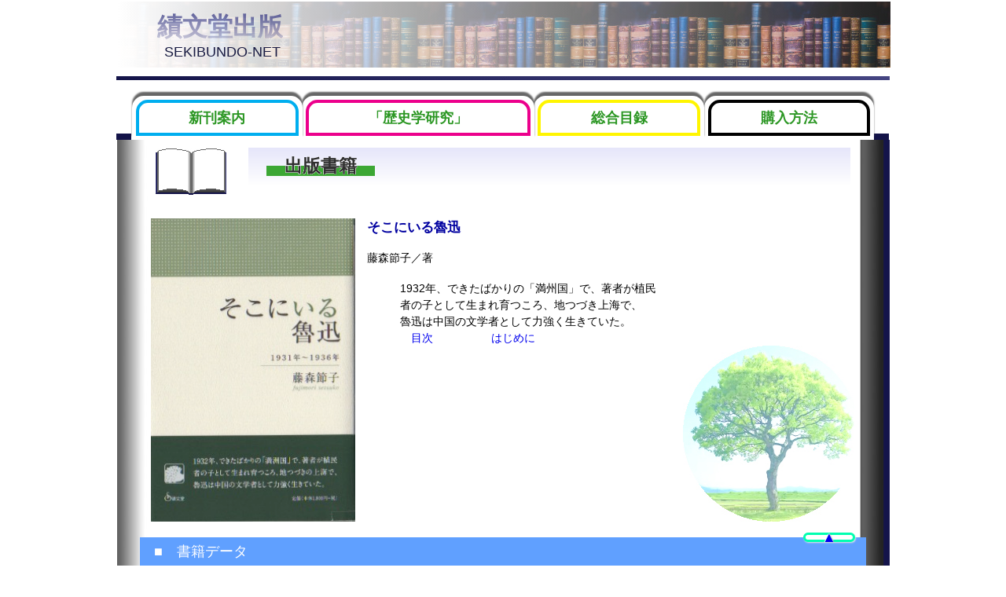

--- FILE ---
content_type: text/html; charset=UTF-8
request_url: https://sekibundo.jp/book.php?no=20
body_size: 9949
content:
<!DOCTYPE html>
<html lang="ja">
<head>
<meta http-equiv="Content-Type" content="text/html; charset=utf-8" />
<meta http-equiv="X-UA-Compatible" content="IE=edge"/>
<meta name="viewport" content="width=device-width,initial-scale=1.0,minimum-scale=1.0,maximum-scale=1.0,user-scalable=no" />
<meta name="robots" content="index,follow">
<meta name="description" content="績文堂出版は戦前から続く出版社です。" />
<meta name="keywords" content="績文堂出版,歴史学研究" />
<title>績文堂出版</title>
<meta property="og:site_name" content="績文堂出版">
<meta property="og:title" content="績文堂出版">
<meta property="og:type" content="article">
<meta property="og:url" content="https://www.sekibundo.jp/book.php">
<meta property="og:image" content="httsp://www.sekibundo.jp/pic/title.jpg">
<meta property="og:description" content="績文堂出版は戦前から続く出版社です。">
<meta property="og:locale" content="ja_JP">
<link rel="canonical" href="https://www.sekibundo.jp/book.php" />
<link rel="stylesheet" href="./base.css" type="text/css" />
<script type="text/javascript" src="//ajax.googleapis.com/ajax/libs/jquery/1.8.3/jquery.min.js"></script>
<link rel="stylesheet" type="text/css" href="https://cdn.jsdelivr.net/npm/slick-carousel@1.8.1/slick/slick.css">
<link rel="shortcut icon" href="./favicon.ico" type="image/x-icon">
<link rel="apple-touch-icon" href="./apple-touch-icon.png" sizes="180x180">
<link rel="icon" type="image/png" href="./android-touch-icon.png" sizes="192x192">
<script language="JavaScript">
<!--

// -->
</script>
</head>
<body>
<div class="main">

  <a href="./index.php" style="text-decoration: none;">
<div class="topbg1">
  <div class="topbg2">
  <div class="flexBox" style="width: 100%;">
    <div style="width: 5%;"></div>
    <div style="width: 95%;">
      <div class="title_moji">績文堂出版</div>
    </div>
  </div>
  <div class="flexBox" style="width: 100%; margin-bottom: 20px;">
    <div style="width: 5%;"></div>
    <div style="width: 95%;">
      <div style="color: rgba(25, 27, 66, 1); font-weight: 200; text-indent: 0.5em; font-family: Arial;">SEKIBUNDO-NET</div>
    </div>
  </div>
  </div>
</div>
</a>
<hr style="border-bottom: 4px solid #141449; border-image: linear-gradient(to right, #141449 0%, #454582 100%); border-image-slice: 1; margin-bottom: 20px;" />


  
<div class="flexBox" style="width: 100%;">
  <div style="width: 2%;">
    <table cellspacing="0" cellpadding="0" border="0" width="100%" height="100%">
      <tr>
        <td style="vertical-align: bottom;">
          <div style="border-bottom: 8px solid #141449; margin: 0px; padding: 0px;"></div>
        </td>
      </tr>
    </table>
  </div>
  <div style="width: 20%;">
    <a href="./newbook.php">
    <div class="tab_bg1" style="z-index: 5">
      <div style="font-size: 100%;">新刊案内</div>
    </div>
    </a>
  </div>
  <div style="width: 2%;">
    <table cellspacing="0" cellpadding="0" border="0" width="100%" height="100%">
      <tr>
        <td style="vertical-align: bottom;">
          <div style="border-bottom: 8px solid #141449; margin: 0px; padding: 0px;"></div>
        </td>
      </tr>
    </table>
  </div>
  <div style="width: 28%;">
    <a href="./history.php">
    <div class="tab_bg2" style="z-index: 4">
      <div style="font-size: 100%;">「歴史学研究」</div>
    </div>
    </a>
  </div>
  <div style="width: 2%;">
    <table cellspacing="0" cellpadding="0" border="0" width="100%" height="100%">
      <tr>
        <td style="vertical-align: bottom;">
          <div style="border-bottom: 8px solid #141449; margin: 0px; padding: 0px;"></div>
        </td>
      </tr>
    </table>
  </div>
  <div style="width: 20%;">
    <a href="./inventory.php">
    <div class="tab_bg3" style="z-index: 3">
      <div style="font-size: 100%;">総合目録</div>
    </div>
    </a>
  </div>
  <div style="width: 2%;">
    <table cellspacing="0" cellpadding="0" border="0" width="100%" height="100%">
      <tr>
        <td style="vertical-align: bottom;">
          <div style="border-bottom: 8px solid #141449; margin: 0px; padding: 0px;"></div>
        </td>
      </tr>
    </table>
  </div>
  <div style="width: 20%;">
    <a href="./purchase.php">
    <div class="tab_bg4" style="z-index: 2">
      <div style="font-size: 100%;">購入方法</div>
    </div>
    </a>
  </div>
  <div style="width: 4%;">
    <table cellspacing="0" cellpadding="0" border="0" width="100%" height="100%">
      <tr>
        <td style="vertical-align: bottom;">
          <div style="border-bottom: 8px solid #141449; margin: 0px; padding: 0px;"></div>
        </td>
      </tr>
    </table>
  </div>
</div>

<!--//  <img src="./pic/cover1.jpg" alt="" class="cover" /> //-->

  <div style="background-image: url(./pic/cont_bg1.jpg); background-repeat: repeat-y; background-position: center center; background-size: 100% auto;">

    <div class="flexBox" style="width: 100%;">
      <div style="width: 5%;"></div>
      <div style="width: 90%; height: 10px;">

      </div>
      <div style="width: 5%;"></div>
    </div>

    <div class="flexBox" style="width: 100%;">
      <div style="width: 5%;"></div>
      <div style="width: 12%;">
        <img src="./pic/icon01.jpg" alt="" style="width: max-width;" />
      </div>
      <div class="subtbg0" style="width: 78%;">
        <div class="subt0"><span class="subtu0">　出版書籍　</span></div>
      </div>
      <div style="width: 5%;"></div>
    </div>

    <div class="flexBox" style="margin: 20px 0px 10px 0px;">
      <div style="width:100%;padding:10px;">

        

<div class="flexBox">
  <div style="width:2%;"></div>
  <div style="width:30%;"><div  class="slideimg"><img src="./pic/020.jpg" class="slidein" style="width:90%;"></div></div>
  <div style="width:65%;font-size:80%;line-height:150%;background-image: url(./pic/bg01.jpg);background-position:bottom right;background-repeat: no-repeat;">
    <div style="width:100%;font-size:120%;line-height:130%;font-weight:bold;color:#0000a0;">そこにいる魯迅</div>
    <div style="width:100%;font-size:100%;line-height:400%;">藤森節子／著</div>
    　　　1932年、できたばかりの「満州国」で、著者が植民<br />　　　者の子として生まれ育つころ、地つづき上海で、<br />　　　魯迅は中国の文学者として力強く生きていた。<br />　　　　<a href='./pdf/mokuji.pdf'>目次</a> 　　　　　<a href='./pdf/hajimeni.pdf'>はじめに</a><br /><br />  </div>
  <div style="width:3%;"></div>
</div>
<div class="flexBox" style="width:100%;">
  <div style="width:2%;"></div>
  <div style="margin-top:20px;width:96%;font-size:100%;line-height:200%;background-color:#60a0ff;color:#fff;">　■　書籍データ</div>
  <div style="width:2%;"></div>
</div>
<div class="flexBox">
  <div style="width:8%;"></div>
  <div style="width:25%;font-size:80%;line-height:200%;">単行本</div>
  <div style="width:67%;font-size:80%;line-height:200%;">２２４p</div>
</div>
<div class="flexBox">
  <div style="width:8%;"></div>
  <div style="width:25%;font-size:80%;line-height:200%;">判　型</div>
  <div style="width:67%;font-size:80%;line-height:200%;">A5判並製カバー装</div>
</div>
<div class="flexBox">
  <div style="width:8%;"></div>
  <div style="width:25%;font-size:80%;line-height:200%;">コード</div>
  <div style="width:67%;font-size:80%;line-height:200%;">ISBN978-4-88116ー140-1</div>
</div>
<div class="flexBox">
  <div style="width:8%;"></div>
  <div style="width:25%;font-size:80%;line-height:200%;">発　行</div>
  <div style="width:67%;font-size:80%;line-height:200%;">2014年12月</div>
</div>
<div class="flexBox">
  <div style="width:8%;"></div>
  <div style="width:25%;font-size:80%;line-height:200%;">価　格</div>
  <div style="width:67%;font-size:80%;line-height:200%;">1800円＋税</div>
</div>
<hr style="width:98%;border:2px solid #0000d0;" />



      </div>
    </div>

<!--//    <hr style="width: 90%; border-bottom: 5px solid #003d56;"> //-->

        <ul class="slider" style="list-style-type: none; padding-left: 0px;">


      <li><a href="./book.php?no=9"><img src="./pic/009.jpg" alt="" /></a></li>


      <li><a href="./book.php?no=39"><img src="./pic/039.jpg" alt="" /></a></li>


      <li><a href="./book.php?no=41"><img src="./pic/041.jpg" alt="" /></a></li>


      <li><a href="./book.php?no=14"><img src="./pic/014.jpg" alt="" /></a></li>


      <li><a href="./book.php?no=31"><img src="./pic/031.jpg" alt="" /></a></li>


      <li><a href="./book.php?no=23"><img src="./pic/023.jpg" alt="" /></a></li>


      <li><a href="./book.php?no=30"><img src="./pic/030.jpg" alt="" /></a></li>


      <li><a href="./book.php?no=50"><img src="./pic/050.jpg" alt="" /></a></li>


      <li><a href="./book.php?no=46"><img src="./pic/046.jpg" alt="" /></a></li>

    </ul>

    <script type="text/javascript" src="//ajax.googleapis.com/ajax/libs/jquery/1.8.3/jquery.min.js"></script>
    <script src="https://cdn.jsdelivr.net/npm/slick-carousel@1.8.1/slick/slick.min.js"></script>
    <script src="./js/base.js"></script>

  </div>

  <img src="./pic/cont_bg2.jpg" alt="" style="width: 100%;" />

  <div class="footer">
  <div class="flexBox" style="width: 100%;">
    <div style="width: 1%;"></div>
    <div style="width: 44%;">
      <a href="./privacypolicy.php"><div class="footer_txt">プライバシーポリシー</div></a>
    </div>
    <div style="width: 2%;"></div>
    <div style="width: 52%;">
      <a href="./spcomlaw.php"><div class="footer_txt">特定商取引法に基づく表記</div></a>
    </div>
    <div style="width: 1%;"></div>
  </div>
  <div class="footer_bg" style="margin-top: 20px;">
    <div class="txt_futo2">績文堂出版株式会社</div>
    <div class="txt_futo1">Copyright &copy; 2022 SEKIBUNDOU. All Right Reserved.</div>
  </div>
</div>
<div class="pagetop"><a href="#">　▲　</a></div>

</div>
</body>
</html>


--- FILE ---
content_type: text/css
request_url: https://sekibundo.jp/base.css
body_size: 28130
content:
@charset "utf-8";

body {
 margin: 0 auto;
 width: 98%;
 padding: 0;
 text-align: center;
 border: 0px solid;
 font-size: 16px;
 font-family:"MS PGothic",Arial,sans-serif;
 line-height: 0;
 overflow-x: hidden;
}

a {
 text-decoration: none;
}
a:hover { text-decoration : underline; }

a.noline {
 text-decoration: none;
}
a.noline:hover { text-decoration : none; }

h1 {
 color: #505050;
 font-size: 24px;
 line-height: 34px;
 padding: 0px 0px 0px 0px;
}


h2 {
 margin: 0px auto;
 color: #505050;
 font-size: 14px;
 line-height: 18px;
 padding: 5px 3px 5px 0px;
}

h3 {
 color: #505050;
 font-size: 16px;
 line-height: 28px;
 padding: 20px 0px 0px 0px;
}

.mybtn {
 width:50px;
 font-size: 14px;
 font-weight:bold;
 text-decoration:none;
 text-align:center;
 color:#fff;
 background-color:#61cb00;
 border-radius:5px;
 box-shadow:2px 2px #555;
 padding: 5px 10px 5px 10px;
}

/* 枠
padding [上][右][下][左]
*/
div.main {
 width: 96%;
 margin-left: auto;
 margin-right: auto;
 text-align: left;
 padding: 0px 0px 0px 0px;
 border: 0px solid;

  min-height: 100vh;
  position: relative;
  padding-bottom: 130px;
  box-sizing: border-box;
}

div.main_left {
 width: 98%;
 margin: 0 auto;
 padding: 0px 5px 0px 5px;
 border: 0px solid;
}

div.main_right {
 width: 96%;
 margin: 0 auto;
 padding: 0px 5px 0px 5px;
 border: 0px solid;
}

.link_box a:hover {
 text-decoration: none;
}

div.top_tab {
 width: 20%;
 margin: 0 0 0 0;
 padding: 15px 0px 0px 0px;
 border: 0px solid;
}

div.article_top_search {
 width: 96%;
 margin: 0 auto;
 padding: 0px 0px 0px 0px;
 border: 0px solid;
}

dl.search{
 margin: 5px 0px 10px 0px;
 position:relative;
 background-color:#fff;
 border:1px solid #aaa;
 -webkit-border-radius:6px;
 -moz-border-radius:6px;
 -o-border-radius:6px;
 -ms-border-radius:6px;
 border-radius:6px;
}
dl.search dt{
 margin-right:0px;
 padding:8px 0 8px 8px;
}
dl.search dt input{
 width:100%;
 height:20px;
 line-height:20px;
 background:none;
 border:none;
}
dl.search dd{
 position:absolute;
 top:0;
 right:0;
}
dl.search dd button{
 display:block;
 padding:10px;
 background:none;
 border:none;
}
dl.search dd button span{
 display:block;
 width:18px;
 height:18px;
 background:url('http://855.jp/matome/image/search.png') no-repeat scroll 0 0;
}

div.top_sc {
 width: 100%;
 margin: 0px auto;
 padding: 10px 5px 0 5px;
 border: 0px solid;
}

div.article_title_image {
 width: 98%;
 margin-left: auto;
 padding: 0px 0px 0px 0px;
 border: 0px solid;
}

div.article_top_image {
 width: 40%;
 margin: 0 0 0 0;
 padding: 10px 0px 10px 0px;
 border: 0px solid;
}

div.ariticle_title {
 width: 100%;
 margin: 0 0 0 0;
 padding: 0px 0px 0px 0px;
 border: 0px solid;
}


div.article_top_toroku {
 width: 95%;
 margin: 0px auto;
 text-align: right;
 padding: 0px 0px 10px 0px;
 border: 0px solid;
 font-size: 16px;
 line-height: 20px;
 color: #505050;
}

div.pan {
 margin: 0 0 0 0;
 padding: 20px 0px 5px 0px;
 border: 0px solid;
}

div.article_point {
 width: 80%px;
 margin-right: auto;
 color: #505050;
 font-size: 14px;
 line-height: 20px;
 padding: 10px 10px 20px 10px;
}

div.article_contents {
 width: 80%;
 margin-right: auto;
 border: 2px solid #61cb00;
 border-radius: 12px;
 background: #fff0e0;
 padding: 20px 10px 10px 30px;
}

li.article_contents_li {
 position: relative;
 height: 30px;
}
li.article_contents_li:after,
li.article_contents_li:before {
 display: block;
 content: '';
 position: absolute;
}
li.article_contents_li:after {
 top: .35em;
 left: -1.2em;
 width: 14px;
 height: 14px;
 background-color: #61cb00;
 border-radius: 100%;
}
li.article_contents_li:before {
 z-index: 2;
 top: .625em;
 left: -.975em;
 width: 4px;
 height: 4px;
 border-right: 1px solid #fff;
 border-bottom: 1px solid #fff;
 -webkit-transform: rotate(-45deg);
 transform: rotate(-45deg);
}

div.article_section_comment {
 width: 98%;
 margin-left: auto;
 margin-right: auto;
 padding: 0px 0px 10px 0px;
 font-size: 14px;
 line-height: 24px;
 color: #505050;
 border: 0px solid;
}

div.article_section_contents {
 width: 98%;
 margin-left: auto;
 padding: 10px 0px 20px 0px;
 border: 0px solid;
}

.midasi2 {
 position: relative;
 margin: 15px 10px 10px 0px;
 padding: 10px 20px 10px 10px;
}
.midasi2::after {
 position: absolute;
 left: 0;
 bottom: 0;
 content: '';
 width: 100%;
 height: 0;
 border-bottom: 2px solid #ccc;
}

.midasi {
  width: 70%;
  margin: 0px 0px 0px 30px;
  padding: 10px 0;
  font-family: sans-serif;
  font-size: 20px;
  color:#61cb00;
}
.heading {
  margin: 10px 0
}
.midasi4 .heading {
  padding: 15px 5px;
  margin: 10px -20px;
  border: solid 3px #61cb00;
  position:relative;
  text-align: center;
  border-radius: 3px;
  background: #ffe1c0;
}
.midasi4 .heading:after,
.midasi4 .heading:before {
  content: '';
  position: absolute;
  bottom: -7px;
  background: #61cb00;
  border: solid 2px #61cb00;
  width: 25px;
  height: 20px;
  z-index: -1;
}
.midasi4 .heading:after {
     left: 2px;
     transform: rotate(120deg);
}
.midasi4 .heading:before {
    right: 2px;
    transform: rotate(60deg);
}

div.article_section_link {
 width: 50%;
 margin: 10px 0 10px 0;
 text-align: center;
 font-size: 22px;
 color: #ffffff;
 border: 3px solid #fbc150;
 border-radius: 6px;
 background: #fbc150;
 padding: 15px;
}
.article_section_link a {
 text-decoration: none;
 color: #ffffff;
}

div.article_section_tel {
 width: 50%;
 margin: 10px 0 10px 0;
 text-align: center;
 font-size: 22px;
 color: #ffffff;
 border: 3px solid #91db50;
 border-radius: 6px;
 background: #91db50;
 padding: 15px;
}
.article_section_tel a {
 text-decoration: none;
 color: #ffffff;
}

div.article_section_image {
 width: 98%;
 margin-left: auto;
 padding: 10px 0px 20px 0px;
 border: 0px solid;
}

div.login_info {
 width: 96%;
 margin: 47px 0px 10px 0px;
 border: 3px solid #61cb00;
 border-radius: 5px;
 padding: 10px 10px 10px 10px;
}


input.login {
 border: 0;
 padding: 10px;
 font-size: 14px;
 color: #505050;
 border:solid 1px #61cb00;
 margin: 0 0 20px 0;
 width: 90%;
 -webkit-border-radius: 4px;
 -moz-border-radius: 4px;
 border-radius: 4px;
}

input.login_r {
 width: 96%;
 height: 40px;
 margin: 0 0 20px 0;
 font-size: 20px;
 color: #ffffff;
 border: 1px solid #eb0000;
 border-radius: 4px;
 background: #61cb00;
 padding: 0px;
}

div.right_tab {
 width: 88%;
 margin: 10px 0 10px 0;
 text-align: center;
 font-size: 20px;
 color: #ffffff;
 border: 3px solid #61cb00;
 border-radius: 6px;
 background: #61cb00;
 padding: 20px;
}

div.right_rank_img {
 width: 100px;
 margin: 0 0 0 0;
 padding: 2px 10px 2px 0px;
 border: 0px solid;
}

div.right_rank_com {
 margin: 0 0 0 0;
 width: 100%;
 padding: 0px 0px 0px 0px;
 border: 0px solid;
 position: relative;
}

div.rankNick {
 position: absolute;
 width: 100%;
 right: 0;
 bottom: 0;
 padding: 5px 5px 5px 5px;
 text-valign: bottom;
 border: 0px solid;
}

div.category_put {
 font-size: 12px;
 line-height: 12px;
 color: #909090;
 float: left;
 text-align: left;
}

div.date_put {
 font-size: 12px;
 line-height: 12px;
 color: #909090;
 text-align: right;
}

div.date_put_press {
 font-size: 9px;
 line-height: 11px;
 color: #909090;
 text-align: right;
}

div.date_put_press_left {
 width: 50%;
 margin-right: 0 auto;
 padding: 0px 0px 0px 30px;
 font-size: 12px;
 line-height: 14px;
 color: #909090;
 text-align: left;
}


div.date_put_press_right {
 width: 50%;
 margin-left: 0 auto;
 padding: 0px 30px 0px 0px;
 font-size: 12px;
 line-height: 14px;
 color: #909090;
 text-align: right;
}

div.kanren {
 width: 87%;
 margin: 10px 0 10px 0;
 text-align: center;
 font-size: 20px;
 color: #ffffff;
 border: 3px solid #61cb00;
 border-radius: 6px;
 background: #61cb00;
 padding: 20px;
}

div.kanren_img {
 width: 100px;
 margin: 0 0 0 0;
 padding: 2px 10px 2px 0px;
 border: 0px solid;
}

div.kanren_com {
 margin: 0 0 0 0;
 width: 100%;
 word-break: break-all;
 padding: 0px 0px 0px 0px;
 border: 0px solid;
 position: relative;
}

div.kanrenNick {
 right: 0;
 bottom: 0;
 padding: 10px 5px 5px 5px;
 text-align: right;
 font-size: 12px;
 line-height: 12px;
 color: #909090;
 border: 0px solid;
}

div.press_com {
 margin-left: auto;
 margin-right: auto;
 width: 95%;
 word-break: break-all;
 padding: 0px 0px 0px 0px;
 border: 0px solid;
}

div.press_com2 {
 margin: 0 0 0 0;
 width: 70%;
 word-break: break-all;
 padding: 0px 0px 0px 0px;
 border: 0px solid;
}

div.new_img_press {
 width: 90%;
 margin-left: auto;
 margin-right: auto;
 text-align: center;
 padding: 2px 10px 20px 0px;
 border: 0px solid;
}

div.new_bar {
 width: 87%;
 margin: 10px 0 10px 0;
 text-align: center;
 font-size: 20px;
 line-height: 22px;
 color: #ffffff;
 border: 3px solid #61cb00;
 border-radius: 6px;
 background: #61cb00;
 padding: 20px;
}

div.new_bar_press {
 width: 92%;
 margin: 10px 0 10px 0;
 text-align: center;
 font-size: 10px;
 color: #ffffff;
 border: 3px solid #61cb00;
 border-radius: 6px;
 background: #61cb00;
 padding: 8px;
}

div.new_img {
 width: 150px;
 margin: 0 0 0 0;
 padding: 2px 10px 2px 0px;
 border: 0px solid;
}

div.category_bar {
 width: 87%;
 margin: 10px 0 10px 0;
 text-align: center;
 font-size: 20px;
 color: #ffffff;
 border: 3px solid #61cb00;
 border-radius: 6px;
 background: #61cb00;
 padding: 20px;
}

div.go_mokuji {
 width: 92%;
 margin: 0 0 0 0;
 text-align: right;
 font-size: 16px;
 color: #808080;
 padding: 0px 10px 0px 0px;
 border-right: 3px solid  #61cb00;
}

div.ranking_icon {
 margin: 0 0 0 0;
 width: 80px;
 font-size: 30px;
 color: #61cb00;
 background: #ffffff;
 background-image: url(image/ranking.jpg); 
 background-repeat: no-repeat;
 padding: 25px 0px 0px 18px;
 border: 0px solid;
}

div.footer_top_left {
 width: 48%;
 margin: 0 auto;
 text-align: center;
 padding: 20px 0px 0px 0px;
 border-bottom: 2px solid #461800;
}

div.footer_top_right {
 width: 48%;
 margin: 0 auto;
 text-align: center;
 font-size: 24px;
 color: #461800;
 padding: 40px 0px 0px 0px;
 border-bottom: 2px solid #461800;
}

div.footer_top_right2 {
 width: 100%;
 margin: 0 auto;
 text-align: center;
 font-size: 24px;
 color: #461800;
 padding: 50px 0px 0px 0px;
 border-bottom: 2px solid #461800;
}

div.footer_1 {
 width: 100%;
 margin: 0 auto;
 padding: 10px 0px 0px 0px;
 border: 0px solid;
}

div.footer_2 {
 width: 95%;
 margin: 0 0 0 0;
 font-size: 14px;
 padding: 5px 5px 5px 10px;
 border-left: 5px solid #61cb00;
}

div.footer_21 {
 width: 95%;
 margin: 0 0 0 0;
 font-size: 14px;
 padding: 5px 5px 5px 10px;
 border-left: 2px solid #61cb00;
}

div.footer_3 {
 width: 50%;
 margin: 0 auto;
 padding: 10px 0px 0px 0px;
 border: 0px solid;
}

div.ksalogo {
 width: 27%;
 margin: 0 0 0 0;
 text-align: right;
 padding: 0px 0px 0px 0px;
 border: 0px solid;
}

div.footer_ksa {
 width: 70%;
 margin: 0 0 0 0;
 text-align: left;
 font-size: 12px;
 color: #461800;
 padding: 5px 0px 0px 0px;
 border: 0px solid;
}

div.footer_copy {
 width: 96%;
 margin: 0px auto;
 text-align: center;
 font-size: 10px;
 color: #461800;
 padding: 8px 0px 0px 0px;
 border: 0px solid;
}

.flexBox {
 display: flex;
 display: -moz-flex;
 display: -o-flex;
 display: -webkit-flex;
 display: -ms-flex;
 flex-direction: row;
 -moz-flex-direction: row;
 -o-flex-direction: row;
 -webkit-flex-direction: row;
 -ms-flex-direction: row;
}

.flexBox_link {
 display: flex;
 display: -moz-flex;
 display: -o-flex;
 display: -webkit-flex;
 display: -ms-flex;
 flex-direction: row;
 -moz-flex-direction: row;
 -o-flex-direction: row;
 -webkit-flex-direction: row;
 -ms-flex-direction: row;
}
.flexBox_link:hover {
 background-color: #f0e0d0;
}

.flexBox2 {
 width: 100%;
 display: flex;
 display: -moz-flex;
 display: -o-flex;
 display: -webkit-flex;
 display: -ms-flex;
 flex-direction: row;
 -moz-flex-direction: row;
 -o-flex-direction: row;
 -webkit-flex-direction: row;
 -ms-flex-direction: row;
 padding: 3px;
}

.flexBox3 {
 width: 94%;
 margin: 0 0 10px 0;
 border: 1px solid #d0d0d0;
 border-radius: 8px;
 background: #ffffff;
 padding: 10px;
 display: flex;
 display: -moz-flex;
 display: -o-flex;
 display: -webkit-flex;
 display: -ms-flex;
 flex-direction: row;
 -moz-flex-direction: row;
 -o-flex-direction: row;
 -webkit-flex-direction: row;
 -ms-flex-direction: row;
}

.flexBox4 {
 margin: 10px 0px 0px 0px;
 display: flex;
 display: -moz-flex;
 display: -o-flex;
 display: -webkit-flex;
 display: -ms-flex;
 flex-direction: row;
 -moz-flex-direction: row;
 -o-flex-direction: row;
 -webkit-flex-direction: row;
 -ms-flex-direction: row;
}

.flexBox5 {
 margin: 10px 0px 0px 20px;
 width: 90%;
 display: flex;
 display: -moz-flex;
 display: -o-flex;
 display: -webkit-flex;
 display: -ms-flex;
 flex-direction: row;
 -moz-flex-direction: row;
 -o-flex-direction: row;
 -webkit-flex-direction: row;
 -ms-flex-direction: row;
}

.flexBox6 {
 width: 94%;
 margin: 0 0 10px 0;
 border: 1px solid #0000ff;
 border-radius: 8px;
 background: #F0FFFF;
 padding: 10px;
 display: flex;
 display: -moz-flex;
 display: -o-flex;
 display: -webkit-flex;
 display: -ms-flex;
 flex-direction: row;
 -moz-flex-direction: row;
 -o-flex-direction: row;
 -webkit-flex-direction: row;
 -ms-flex-direction: row;
}

/* 文字font */
.fcbs10 {
 color: #505050;
 font-size: 8px;
 line-height: 11px;
}
.fcbs12 {
 color: #505050;
 font-size: 10px;
 line-height: 13px;
}
.fcbs12a {
 color: #505050;
 font-size: 10px;
 line-height: 10px;
}
.fcbs14 {
 color: #505050;
 font-size: 11px;
 line-height: 16px;
}
.fcbs16 {
 color: #505050;
 font-size: 12px;
 line-height: 17px;
}
.fcbs18 {
 color: #505050;
 font-size: 14px;
 line-height: 28px;
}
.fcbs20 {
 color: #505050;
 font-size: 16px;
 line-height: 28px;
}
.fcbs24 {
 color: #505050;
 font-size: 20px;
 line-height: 30px;
}
.fcbs30 {
 color: #505050;
 font-size: 24px;
 line-height: 32px;
}
.fcbs36 {
 color: #505050;
 font-size: 30px;
 line-height: 40px;
}
.fcbs48 {
 color: #505050;
 font-size: 36px;
 line-height: 44px;
}
.fedit {
 color: #ff0000;
 background-color:#f0ffc0;
 font-size: 12px;
 line-height: 18px;
}

/*オレンジ*/
.square_btn1 {
    position: relative;
    display: inline-block;
    padding: 0.25em 0.5em;
    text-decoration: none;
    color: #FFF;
    background: #fd9535;/*色*/
    border-radius: 4px;/*角の丸み*/
    box-shadow: inset 0 2px 0 rgba(255,255,255,0.2), inset 0 -2px 0 rgba(0, 0, 0, 0.05);
    font-size: 16px;
    font-weight: bold;
    border: solid 2px #d27d00;/*線色*/
}

.square_btn1:active {/*押したとき*/
    box-shadow: 0 0 2px rgba(0, 0, 0, 0.30);
}

/*ブルー*/
.square_btn2 {
    position: relative;
    display: inline-block;
    padding: 0.25em 0.5em;
    text-decoration: none;
    color: #FFF;
    background: #6ab2d7;/*色*/
    border-radius: 4px;/*角の丸み*/
    box-shadow: inset 0 2px 0 rgba(255,255,255,0.2), inset 0 -2px 0 rgba(0, 0, 0, 0.05);
    font-size: 16px;
    font-weight: bold;
    border: solid 2px #15748e;/*線色*/
}

.square_btn2:active {/*押したとき*/
    box-shadow: 0 0 2px rgba(0, 0, 0, 0.30);
}

/*緑*/
.square_btn3 {
    position: relative;
    display: inline-block;
    padding: 0.25em 0.5em;
    text-decoration: none;
    color: #FFF;
    background: #26d416;/*色*/
    border-radius: 4px;/*角の丸み*/
    box-shadow: inset 0 2px 0 rgba(255,255,255,0.2), inset 0 -2px 0 rgba(0, 0, 0, 0.05);
    font-size: 16px;
    font-weight: bold;
    border: solid 2px #307f29;/*線色*/
}

.square_btn3:active {/*押したとき*/
    box-shadow: 0 0 2px rgba(0, 0, 0, 0.30);
}

/*グレー*/
.square_btn4 {
    position: relative;
    display: inline-block;
    padding: 0.25em 0.5em;
    text-decoration: none;
    color: #FFF;
    background: #919191;/*色*/
    border-radius: 4px;/*角の丸み*/
    box-shadow: inset 0 2px 0 rgba(255,255,255,0.2), inset 0 -2px 0 rgba(0, 0, 0, 0.05);
    font-size: 16px;
    font-weight: bold;
    border: solid 2px #636363;/*線色*/
}

.square_btn4:active {/*押したとき*/
    box-shadow: 0 0 2px rgba(0, 0, 0, 0.30);
}

/*ピンク mini*/
.square_btn5 {
    position: relative;
    display: inline-block;
    padding: 0.25em 0.5em;
    text-decoration: none;
    color: #FFF;
    background: #f060b0;/*色*/
    border-radius: 4px;/*角の丸み*/
    box-shadow: inset 0 2px 0 rgba(255,255,255,0.2), inset 0 -2px 0 rgba(0, 0, 0, 0.05);
    font-size: 9px;
    font-weight: bold;
    border: solid 2px #ffd0e0;/*線色*/
}

.square_btn5:active {/*押したとき*/
    box-shadow: 0 0 2px rgba(0, 0, 0, 0.30);
}

.topbg1 {
  width: 100%;
  height: 100%;
  background-image: url(./pic/top_bg01.jpg);
  background-repeat; repeat-y;
  border: 1px solid #fff;
}
.topbg2 {
  width: 100%;
  height: 100%;
  background: -webkit-linear-gradient(left, rgba(255, 255, 255, 1) 0%, rgba(255, 255, 255, 0) 100%);
  background: -webkit-linear-gradient(to right, rgba(255, 255, 255, 1) 0%, rgba(255, 255, 255, 0) 100%);
  border: 1px solid #fff;
}

.titlebar1 {
  padding: .5em .75em;
  background: -webkit-linear-gradient(top, #39b4f6 0%, #3498eb 100%);
  background: linear-gradient(to bottom, #39b4f6 0%, #3498eb 100%);
  color: #fff;
  font-size: 150%;
  font-weight: bold;
  text-shadow: 1px 1px 1px rgba(0, 0, 0, .3);
  text-align: center;
}

.title_moji {
  font-family: "MS Gothic";
  font-size: 180%;
  font-weight: bold;
  line-height: 200%;
  color: rgba(50, 52, 88, 1);
  display: inline-block;
  background: linear-gradient(bottom, rgba(20, 22, 58, 0) 0%, rgba(58, 60, 134, 1) 100%);
  background: -webkit-linear-gradient(90deg, rgba(20, 22, 58, 0) 0%, rgba(58, 60, 134, 1) 100%);
  -webkit-background-clip: text;
  -webkit-text-fill-color: transparent;
}

.subtbg0 {
  background: -webkit-linear-gradient(top, #e6e6fa 0%, #fff 80%, rgba(255,255,255,0.6) 100%);
  background: linear-gradient(to bottom, #e6e6fa 0%, #fff 80%, rgba(255,255,255,0.6) 100%);
}
.subtbg1 {
  background: -webkit-linear-gradient(top, #f0e68c 0%, #fff 80%, rgba(255,255,255,0.6) 100%);
  background: linear-gradient(to bottom, #f0e68c 0%, #fff 80%, rgba(255,255,255,0.6) 100%);
}
.subtbg2 {
  background: -webkit-linear-gradient(top, #ff9663 0%, #fff 80%, rgba(255,255,255,0.6) 100%);
  background: linear-gradient(to bottom, #ff9663 0%, #fff 80%, rgba(255,255,255,0.6) 100%);
}
.subtbg3 {
  background: -webkit-linear-gradient(top, #30ffff 0%, #fff 80%, rgba(255,255,255,0.6) 100%);
  background: linear-gradient(to bottom, #30ffff 0%, #fff 80%, rgba(255,255,255,0.6) 100%);
}
.subtbg4 {
  background: -webkit-linear-gradient(top, #d972ff 0%, #fff 80%, rgba(255,255,255,0.6) 100%);
  background: linear-gradient(to bottom, #d972ff 0%, #fff 80%, rgba(255,255,255,0.6) 100%);
}

.subt0 {
  font-size: 130%;
  font-weight: bold;
  text-indent: 1em;
  line-height: 200%;
  color: #303030;
  text-shadow: 0.2px 0.2px 0px #fff, -0.2px -0.2px 0 #fff,
              -0.2px 0.2px 0px #fff, 0.2px -0.2px 0px #fff,
              0px 0.2px 0px #fff,  0px -0.2px 0px #fff,
              -0.2px 0px 0px #fff, 0.2px 0px 0px #fff;
}
.subtu0 {
  background: linear-gradient(transparent 50%, #3ca734 50%);
}
.subt1 {
  font-size: 130%;
  font-weight: bold;
  text-indent: 1em;
  line-height: 200%;
  color: #2c9724;
  text-shadow: 0.2px 0.2px 0px #fff, -0.2px -0.2px 0 #fff,
              -0.2px 0.2px 0px #fff, 0.2px -0.2px 0px #fff,
              0px 0.2px 0px #fff,  0px -0.2px 0px #fff,
              -0.2px 0px 0px #fff, 0.2px 0px 0px #fff;
}
.subtu1 {
  background: linear-gradient(transparent 50%, #00aeef 50%);
}
.subt2 {
  font-size: 130%;
  font-weight: bold;
  text-indent: 1em;
  line-height: 200%;
  color: #2c9724;
  text-shadow: 0.2px 0.2px 0px #fff, -0.2px -0.2px 0 #fff,
              -0.2px 0.2px 0px #fff, 0.2px -0.2px 0px #fff,
              0px 0.2px 0px #fff,  0px -0.2px 0px #fff,
              -0.2px 0px 0px #fff, 0.2px 0px 0px #fff;
}
.subtu2 {
  background: linear-gradient(transparent 50%, #ec008c 50%);
}
.subt3 {
  font-size: 130%;
  font-weight: bold;
  text-indent: 1em;
  line-height: 200%;
  color: #2c9724;
  text-shadow: 0.2px 0.2px 0px #fff, -0.2px -0.2px 0 #fff,
              -0.2px 0.2px 0px #fff, 0.2px -0.2px 0px #fff,
              0px 0.2px 0px #fff,  0px -0.2px 0px #fff,
              -0.2px 0px 0px #fff, 0.2px 0px 0px #fff;
}
.subtu3 {
  background: linear-gradient(transparent 50%, #fff500 50%);
}
.subtr3 {
  font-size: 90%;
  font-width: bold;
  text-align: right;
  line-height: 200%;
  color: #0050a0;
  text-shadow: 0.2px 0.2px 0px #fff, -0.2px -0.2px 0 #fff,
              -0.2px 0.2px 0px #fff, 0.2px -0.2px 0px #fff,
              0px 0.2px 0px #fff,  0px -0.2px 0px #fff,
              -0.2px 0px 0px #fff, 0.2px 0px 0px #fff;
}
.subt4 {
  font-size: 130%;
  font-weight: bold;
  text-indent: 1em;
  line-height: 200%;
  color: #2c9724;
  text-shadow: 0.2px 0.2px 0px #fff, -0.2px -0.2px 0 #fff,
              -0.2px 0.2px 0px #fff, 0.2px -0.2px 0px #fff,
              0px 0.2px 0px #fff,  0px -0.2px 0px #fff,
              -0.2px 0px 0px #fff, 0.2px 0px 0px #fff;
}
.subtu4 {
  background: linear-gradient(transparent 50%, #000 50%);
}

.subt13 {
  color: #fff;
  line-height: 100%;
  border: 2px solid #0050b0;
  border-radius: 10px;
  background: #0050b0;
}



.txt_futo1 {
  color: #ffffff;
  font-size: 80%;
  text-align: right;
  line-height: 150%;
  text-shadow: 0.1px 0.1px 0px #1d1d1d, -0.1px -0.1px 0 #1d1d1d,
              -0.1px 0.1px 0px #1d1d1d, 0.1px -0.1px 0px #1d1d1d,
              0px 0.1px 0px #1d1d1d,  0px -0.1px 0px #1d1d1d,
              -0.1px 0px 0px #1d1d1d, 0.1px 0px 0px #1d1d1d;
}
.txt_futo2 {
  color: #ffffff;
  font-size: 80%;
  text-indent: 0.5em;
  font-weight: 600;
  line-height: 150%;
  text-shadow: 0.3px 0.3px 0px #1d1d1d, -0.3px -0.3px 0 #1d1d1d,
              -0.3px 0.3px 0px #1d1d1d, 0.3px -0.3px 0px #1d1d1d,
              0px 0.3px 0px #1d1d1d,  0px -0.3px 0px #1d1d1d,
              -0.3px 0px 0px #1d1d1d, 0.3px 0px 0px #1d1d1d;
}

.tab_bg1 {
  display: block;
  position: relative;
  text-align: center;
  text-decoration: none;
  font-weight: 600;
  color: #2c9724;
  line-height: 200%;
  background: #fff;
  padding: 5px;
  width: 100%;
  cursor: pointer;
  border: 5px solid #fff;
  border-top-right-radius: 15px;
  border-top-left-radius: 15px;
  box-shadow: 0px -5px 2px 0px #666666;
  z-index: 5;
}
.tab_bg1::after {
  content: '新刊案内';
  display: flex;
  justify-content: center;
  align-items: center;
  position: absolute;
  left: 0;
  right: 0;
  top: 0;
  bottom: 0;
  background: #fff;
  border: 4px solid #00aeef;
  border-top-right-radius: 15px;
  border-top-left-radius: 15px;
}
.tab_bg1:hover:after {
  background: -moz-radial-gradient(#fff 30%, #bbedff 70%);
  background: -webkit-radial-gradient(#fff 30%, #bbedff 70%);
  background: radial-gradient(#fff 30%, #bbedff 70%);
}
.tab_bg2 {
  display: block;
  position: relative;
  text-align: center;
  text-decoration: none;
  font-weight: 600;
  color: #2c9724;
  line-height: 200%;
  background: #fff;
  padding: 5px;
  width: 100%;
  cursor: pointer;
  border: 5px solid #fff;
  border-top-right-radius: 15px;
  border-top-left-radius: 15px;
  box-shadow: 0px -5px 2px 0px #666666;
  z-index: 4;
}
.tab_bg2::after {
  content: '「歴史学研究」';
  display: flex;
  justify-content: center;
  align-items: center;
  position: absolute;
  left: 0;
  right: 0;
  top: 0;
  bottom: 0;
  background: #fff;
  border: 4px solid #ec008c;
  border-top-right-radius: 15px;
  border-top-left-radius: 15px;
}
.tab_bg2:hover:after {
  background: -moz-radial-gradient(#fff 30%, #ffabdd 70%);
  background: -webkit-radial-gradient(#fff 30%, #ffabdd 70%);
  background: radial-gradient(#fff 30%, #ffabdd 70%);
}
.tab_bg3 {
  display: block;
  position: relative;
  text-align: center;
  text-decoration: none;
  font-weight: 600;
  color: #2c9724;
  line-height: 200%;
  background: #fff;
  padding: 5px;
  width: 100%;
  cursor: pointer;
  border: 5px solid #fff;
  border-top-right-radius: 15px;
  border-top-left-radius: 15px;
  box-shadow: 0px -5px 2px 0px #666666;
  z-index: 3;
}
.tab_bg3::after {
  content: '総合目録';
  display: flex;
  justify-content: center;
  align-items: center;
  position: absolute;
  left: 0;
  right: 0;
  top: 0;
  bottom: 0;
  background: #fff;
  border: 4px solid #fff500;
  border-top-right-radius: 15px;
  border-top-left-radius: 15px;
}
.tab_bg3:hover:after {
  background: -moz-radial-gradient(#fff 30%, #fffca5 70%);
  background: -webkit-radial-gradient(#fff 30%, #fffca5 70%);
  background: radial-gradient(#fff 30%, #fffca5 70%);
}
.tab_bg4 {
  display: block;
  position: relative;
  text-align: center;
  text-decoration: none;
  font-weight: 600;
  color: #2c9724;
  line-height: 200%;
  background: #fff;
  padding: 5px;
  width: 100%;
  cursor: pointer;
  border: 5px solid #fff;
  border-top-right-radius: 15px;
  border-top-left-radius: 15px;
  box-shadow: 0px -5px 2px 0px #666666;
  z-index: 2;
}
.tab_bg4::after {
  content: '購入方法';
  display: flex;
  justify-content: center;
  align-items: center;
  position: absolute;
  left: 0;
  right: 0;
  top: 0;
  bottom: 0;
  background: #fff;
  border: 4px solid #000;
  border-top-right-radius: 15px;
  border-top-left-radius: 15px;
}
.tab_bg4:hover:after {
  background: -moz-radial-gradient(#fff 30%, #d2d2d2 70%);
  background: -webkit-radial-gradient(#fff 30%, #d2d2d2 70%);
  background: radial-gradient(#fff 30%, #d2d2d2 70%);
}

.pagetop {
  color: #dc143c;
  font-size: 1em;
  position: fixed;
  bottom: 30px;
  right: 30px;
  cursor: pointer;

  border: 3px solid #00ffb0;
  padding: 3px;
  background-color: #ffffff;
  filter: alpha(opacity=85);
  -moz-opacity: 0.85;
  -khtml-opacity: 0.85;
  opacity; 0.85;

  text-shadow: 0 -1px 1px #fff, -1px 0 1px #fff, 1px 0 1px #aaa;
  box-shadow: 1px 1px 2px #e7e7e7;
  -webkit-box-shadow: 1px 1px 2px #e7e7e7;
  -moz-box-shadow: 1px 1px 2px #e7e7e7;
  border-radius: 50px;
  -webkit-border-radius: 50px;
  -moz-border-radius: 50px;
}
.pagetop:hover {
  color: #fff !important;
  background-color: #444444;
  text-decoration: none;
}

.footer {
  position: absolute;
  bottom: 0;
  width: 100%;
}

.footer_bg {
  height: 40px;
  background: linear-gradient(top, #d8d8e2 0%, #141449 50%, #141449 51%, #d8d8e2 100%);
  background: -webkit-linear-gradient(-90deg,  #d8d8e2 0%, #141449 50%, #141449 51%, #d8d8e2 100%);
}

.footer_txt {
  color: #191970;
  font-size: 80%;
  line-height: 150%;
  font-weight: bold;
  text-align: center;
  border: 3px solid #191970;
  border-radius: 10px;
}

/* スライダー用 */
.slider {
  width: 94%;
  margin: 0 auto;
}
.slider img {
  width: 100%;
  height: auto;
}
.slider .slick-slide { /* スライド左右の余白 */
  margin: 0 10px;
}
.slick-prev,
.slick-next { /* 矢印 */
  position: absolute;
  top: 42%;
  cursor: pointer;
  outline: none;
  border-top: 2px solid #666;
  border-right: 2px solid #666;
  height: 15px;
  width: 15px;
}
.slick-prev {
  left: -1.5%;
  transform: rotate(-135deg);
}
.slick-next {
  right: -1.5%;
  transform: rotate(45deg);
}
.slick-dots { /* ドットナビ */
  text-align: center;
  margin: 20px 0 0 0;
  padding-left: 0px;
}
.slick-dots li {
  display: inline-block;
  margin: 0 5px;
}
.slick-dots button {
  color: transparent;
  outline: none;
  width: 8px; /* ドット大きさ */
  height: 8px;
  display: block;
  border-radius: 50%;
  background #ccc;
}
.slick-dots .slick-active button {
  background: #ff2b2b;
}


.cover {
  width: 100%;
  height: 100%;
  transform-origin: left;
  animation: anim 4s 3s forwards;
}
@keyframes anim {
  0% {
    transform: rotateY(0deg);
  }
  100% {
    transform: rotateY(-90deg);
  }
}

.slideimg {
  width; 100%;
}
.slidein {
  width: 100%;
  opacity: 0;
  margin-left: 50%;
  transform: translateX(-200%);
  animation: slidein-anim 1.5s ease-out forwards;
}
@keyframes slidein-anim {
  20% {
    opacity: 0;
  }
  60% {
    transform: translateX(-45%);
  }
  75% {
    transform: translateX(-52%);
  }
  100% {
    opacity: 1;
    transform: translateX(-50%);
  }
}

@media screen and (min-width: 1025px) {
  body {
    width: 1024px;
    font-size: 18px;
  }
  .pagetop {
    right: 15%;
  }
}

@media screen and (max-width: 390px) {
  .tab_bg1 {
    font-size: 12px;
  }
  .tab_bg2 {
    font-size: 12px;
  }
  .tab_bg3 {
    font-size: 12px;
  }
  .tab_bg4 {
    font-size: 12px;
  }
}


--- FILE ---
content_type: application/javascript
request_url: https://sekibundo.jp/js/base.js
body_size: 524
content:
$('.slider').slick({
  autoplay: true, // 自動動作
  infinite: true, // スライドループ
  slidesToShow: 5, // 一度に見せる数
  slidesToScroll: 5, // 1スクロール移動数
  prevArrow: '<div class="slick-prev"></div>',
  nextArrow: '<div class="slick-next"></div>',
  dots: true, // ドットナビ
  responsive: [
    {
      breakpoint: 769, // 横幅769以下
      settings: {
        slidesToShow: 3,
        slidesToScroll: 3,
      }
    },
    {
      breakpoint: 426, // 横幅426以下
      settings: {
        slidesToShow: 1,
        slidesToScroll: 1,
      }
    }
  ]
});
